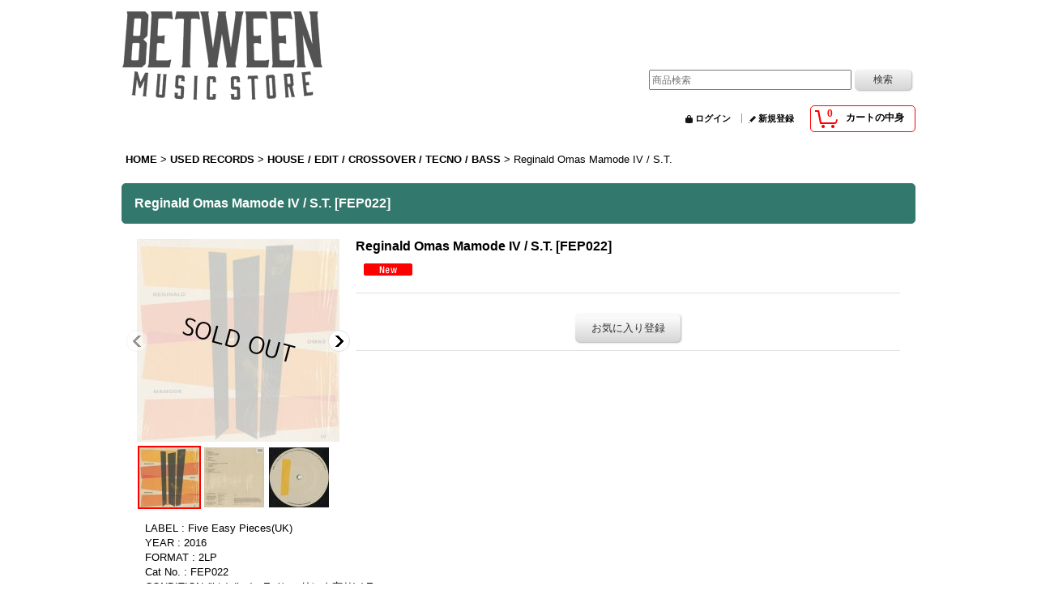

--- FILE ---
content_type: text/html; charset=UTF-8
request_url: https://www.betweenmusicstore.jp/product/2271
body_size: 9005
content:
<!DOCTYPE html><html lang="ja">
<head prefix="og: http://ogp.me/ns# fb: http://ogp.me/ns/fb# product: http://ogp.me/ns/product#">
    <meta charset="utf-8" />
    <title>Reginald Omas Mamode IV / S.T. (2LP) | Five Easy Pieces |</title>
    <meta name="keywords" content="Reginald Omas Mamode,Reginald Omas Mamode IV,Bruk Out,LP,レコード" />
    <meta name="description" content="ニューリリース / 中古レコードを中心にCD、TAPE、ウェア等、当店でセレクトした音楽に関連する商品を取り扱っているオンラインショップ、BETWEEN MUSIC STOREの通販サイト。
HIP HOP、HOUSE、SOUL、FUNK、JAZZ、DISCO、REGGAE等、ダンスミュージックからそのルーツミュージックまで幅広く取り扱っています。レコード、CDに関しては基本的にほぼ全商品試聴可能。" />
    <meta property="og:url" content="https://www.betweenmusicstore.jp/product/2271" />
    <meta property="og:site_name" content="BETWEEN MUSIC STORE" />
    <meta property="og:title" content="Reginald Omas Mamode IV / S.T." />
    <meta property="og:description" content="LABEL : Five Easy Pieces(UK)YEAR : 2016FORMAT : 2LPCat No. : FEP022CONDITION (jkt / disc) : Ex(シュリンク…" />
    <meta property="og:type" content="product" />
    <meta property="og:image" content="https://www.betweenmusicstore.jp/data/betweenmusic/product/20220112_e69e33.jpg" />
    <meta property="product:product_link" content="https://www.betweenmusicstore.jp/product/2271" />
    <meta name="twitter:card" content="summary_large_image">
    <meta name="thumbnail" content="https://www.betweenmusicstore.jp/data/betweenmusic/product/20220112_e69e33.jpg" />
    <link rel="alternate" type="application/rss+xml" title="RSS" href="https://www.betweenmusicstore.jp/rss/rss.php" />
    <link rel="alternate" media="only screen and (max-width: 640px)" href="https://www.betweenmusicstore.jp/phone/product/2271" />
    <link rel="canonical" href="https://www.betweenmusicstore.jp/product/2271" />
    <link href="/res/layout001/style/public/font-awesome-4.7.0/css/font-awesome.min.css" rel="stylesheet" />
    <link href="https://www.betweenmusicstore.jp/res/layout001/style/common.css?1698389121" rel="stylesheet" type="text/css" media="all" />
    <link href="https://www.betweenmusicstore.jp/res/layout004/style/template.css?1811011534" rel="stylesheet" type="text/css" media="all" />
    <link href="https://www.betweenmusicstore.jp/res/layout001/style/jquery.fancybox.css" rel="stylesheet" type="text/css" media="all" />
    <link href="https://www.betweenmusicstore.jp/data/betweenmusic/pc/2017042623351825c4b3.css?1497327550" rel="stylesheet" type="text/css" media="all" />
    <script src="https://www.betweenmusicstore.jp/res/layout004/js/public/jquery.js?v=420213"></script>
    <script src="https://www.betweenmusicstore.jp/res/layout004/js/underscore.js?v=3"></script>
    <script src="https://www.betweenmusicstore.jp/res/layout004/js/flipsnap.min.js"></script>
    <script src="https://www.betweenmusicstore.jp/res/layout004/js/pack/ocnk-min.js?1625028332"></script>
    <script src="https://www.betweenmusicstore.jp/res/layout004/js/pack/ranking-tab-min.js?1625028310"></script>
<meta name="google-site-verification" content="96VW1E2X7DfvQ8HXNuNR3E8Q_DAvRX9rokkr4vg9SIY" />
</head>

<body class="detail_page_body category3_detail_page_body category13_detail_page_body detail_group10 detail_group8 detail_group3 detail_group6 detail_new" id="detail_page_2271">
<div id="container" class="jpn_version visitor">
<div id="inner_container"> 

    <header role="banner">
        <div id="header_container">
            <div id="header">

                <div id="inner_header">

                    <div id="header_top" class="fix_center clearfix">
                        <div id="copy">

                        </div>
                    </div>

                    <div id="header_middle" class="fix_center clearfix">
                        <div id="shoptext">
<a href="https://www.betweenmusicstore.jp/"><img src="https://betweenmusic.ocnk.net/data/betweenmusic/image/bms_logo_top.png" alt="BETWEEN MUSIC STORE ロゴ画像" width="250" height="124"></a>
                        </div>
                        <div id="search" itemscope="itemscope" itemtype="http://schema.org/WebSite">
                            <meta itemprop="url" content="https://www.betweenmusicstore.jp" />
                            <form class="search_form" method="get" action="https://www.betweenmusicstore.jp/product-list" role="search" itemprop="potentialAction" itemscope="itemscope" itemtype="http://schema.org/SearchAction">
                                <meta itemprop="target" content="https://www.betweenmusicstore.jp/product-list/?keyword={keyword}" />
                                <input type="search" class="largesize searchform" name="keyword" value="" placeholder="商品検索" itemprop="query-input" />
                                <span class="global_btn"><input type="submit" class="searchinput btn_size_small btn_color_common" name="Submit" value="検索" /></span>
                            </form>
                        </div>
                    </div>

                    <div id="header_bottom" class="fix_center clearfix">
                        <div id="carttop">
                            <div class="shopping_cart_button has_cart_popup" data-empty-text="">
                                <div class="cartbtn">
                                    <a href="https://www.betweenmusicstore.jp/cart">
                                        <span class="cartquantity">0</span>
                                        <span class="cartbtn_text">カートの中身</span>
                                    </a>
                                </div>
                            </div>
                        </div>

                        <div class="signin guestmember">
                            <div class="signin_box">
                                <ul>
                                    <li class="signin_top">
                                        <a href="https://www.betweenmusicstore.jp/member-login" class="secure_link">ログイン</a>
                                    </li>
                                    <li class="register_top">
                                        <a href="https://www.betweenmusicstore.jp/register" class="secure_link">新規登録</a>
                                    </li>
                                </ul>
                            </div>
                        </div>
                    </div>

                </div>

                <nav role="navigation">
                </nav>

            </div>        </div>
    </header>

    <div id="contents">
        <div id="inner_contents" class="fix_center clearfix">

<div id="pan">
    <ol class="breadcrumb_list" itemscope itemtype="https://schema.org/BreadcrumbList">
        <li class="breadcrumb_nav pannavi1" itemprop="itemListElement" itemscope itemtype="https://schema.org/ListItem">
            <a href="https://www.betweenmusicstore.jp/" itemprop="item">
                <span class="breadcrumb_text" itemprop="name">HOME</span>
            </a>
            <meta itemprop="position" content="1">
        </li>
        <li class="breadcrumb_nav pannavi2" itemprop="itemListElement" itemscope itemtype="https://schema.org/ListItem">
            <span class="gt">&gt;</span>
            <a href="https://www.betweenmusicstore.jp/product-list/3" itemprop="item" class="item_list_link">
                <span class="breadcrumb_text" itemprop="name">USED RECORDS</span>
            </a>
            <meta itemprop="position" content="2">
        </li>
        <li class="breadcrumb_nav pannavi3" itemprop="itemListElement" itemscope itemtype="https://schema.org/ListItem">
            <span class="gt">&gt;</span>
            <a href="https://www.betweenmusicstore.jp/product-list/13" itemprop="item" class="item_list_link">
                <span class="breadcrumb_text" itemprop="name">HOUSE / EDIT / CROSSOVER / TECNO / BASS</span>
            </a>
            <meta itemprop="position" content="3">
        </li>
        <li class="breadcrumb_nav" itemprop="itemListElement" itemscope itemtype="https://schema.org/ListItem">
            <span class="gt">&gt;</span>
                <span class="thispage" itemprop="name">Reginald Omas Mamode IV / S.T.</span>
            <meta itemprop="position" content="4">
        </li>
    </ol>
</div>



            <div id="maincol1" role="main">
                <div id="main_container">
                    <article>
                        <div class="page_box itemdetail">


                            <div class="page_title">
                                <h1 class="detail_page_title">
                                    <span class="goods_name">Reginald Omas Mamode IV / S.T.</span>
                                    <span class="model_number_info model_number" id="h_m_number"><span class="bracket">[</span><span class="model_number_value">FEP022</span><span class="bracket">]</span></span>
                                </h1>
                            </div>

                            <div class="page_contents detail_contents">
                                <div class="inner_page_contents">



<div class="layout250 clearfix">

    <div class="main_photo_slide standard_slide">
        <div class="swipe_list" data-autoplay="off" data-cols="1" data-start="1" data-adjustment="min" data-current="current" data-padding="0" data-duration="350" data-pointer=".thumbnail li" data-event="mouseover" data-fade-in-fade-out="off" data-async="on">
            <div class="detail_item_photo use_thumbnail_pointer">
                <div class="list_item_table col1">
                    <ul class="list_item_row">
                        <li class="list_item_cell">
                            <div class="global_photo">
                                <a href="https://www.betweenmusicstore.jp/data/betweenmusic/product/20220112_e69e33.jpg" class="item_image_box main_img_href" data-iteration="1" data-fancybox-group="main_img_group">
                                    <img src="https://www.betweenmusicstore.jp/data/betweenmusic/_/70726f647563742f32303232303131325f6536396533332e6a70670032353000534f4c44204f555400660023666666666666.jpg"  data-x2="https://www.betweenmusicstore.jp/data/betweenmusic/_/70726f647563742f32303232303131325f6536396533332e6a70670033353000534f4c44204f555400740023666666666666.jpg" width="250" height="250" id="main_img_1" alt="画像1: Reginald Omas Mamode IV / S.T." data-id=22321 />
                                </a>
                            </div>
                        </li>
                        <li class="list_item_cell">
                            <div class="global_photo">
                                <a href="https://www.betweenmusicstore.jp/data/betweenmusic/product/20220112_054fd6.jpg" class="item_image_box main_img_href" data-iteration="2" data-fancybox-group="main_img_group">
                                    <img src="https://www.betweenmusicstore.jp/data/betweenmusic/_/70726f647563742f32303232303131325f3035346664362e6a70670032353000534f4c44204f555400660023666666666666.jpg"  data-x2="https://www.betweenmusicstore.jp/data/betweenmusic/_/70726f647563742f32303232303131325f3035346664362e6a70670034303000534f4c44204f555400740023666666666666.jpg" width="250" height="250" id="main_img_2" alt="画像2: Reginald Omas Mamode IV / S.T." data-id=22322 />
                                </a>
                            </div>
                        </li>
                        <li class="list_item_cell">
                            <div class="global_photo">
                                <a href="https://www.betweenmusicstore.jp/data/betweenmusic/product/20220112_88c9a4.jpg" class="item_image_box main_img_href" data-iteration="3" data-fancybox-group="main_img_group">
                                    <img src="https://www.betweenmusicstore.jp/data/betweenmusic/_/70726f647563742f32303232303131325f3838633961342e6a70670032353000534f4c44204f555400660023666666666666.jpg"  data-x2="https://www.betweenmusicstore.jp/data/betweenmusic/_/70726f647563742f32303232303131325f3838633961342e6a70670033353000534f4c44204f555400740023666666666666.jpg" width="250" height="250" id="main_img_3" alt="画像3: Reginald Omas Mamode IV / S.T." data-id=22323 />
                                </a>
                            </div>
                        </li>
                    </ul>
                </div>
                <div class="detail_top_pointer">
                    <div class="pointer_box">
                        <span class="pointer_prev"></span>
                        <span class="pointer_next"></span>
                    </div>
                </div>
            </div>
            <div class="th80 thumbnail clearfix">
                <div class="thumbnail_list">
                    <ul>
                        <li class="thumbnail_listbox current leftpos" id="listbox_22321">
                            <a href="https://www.betweenmusicstore.jp/data/betweenmusic/product/20220112_e69e33.jpg" class="thumbnail_image_link" id="main_group_1" data-fancybox-group="main_group">
                                <span class="thumbnail_image_box">
                                    <img src="https://www.betweenmusicstore.jp/data/betweenmusic/_/70726f647563742f32303232303131325f6536396533332e6a70670037340000660023666666666666.jpg" data-x2="https://www.betweenmusicstore.jp/data/betweenmusic/_/70726f647563742f32303232303131325f6536396533332e6a7067003134380000740023666666666666.jpg" alt="画像1: Reginald Omas Mamode IV / S.T. (1)" id="thumbnail_22321" class="thumbnail_btn" width="74" height="74" data-retention="1" />
                                </span>
                            </a>
                        </li>
                        <li class="thumbnail_listbox" id="listbox_22322">
                            <a href="https://www.betweenmusicstore.jp/data/betweenmusic/product/20220112_054fd6.jpg" class="thumbnail_image_link" id="main_group_2" data-fancybox-group="main_group">
                                <span class="thumbnail_image_box">
                                    <img src="https://www.betweenmusicstore.jp/data/betweenmusic/_/70726f647563742f32303232303131325f3035346664362e6a70670037340000660023666666666666.jpg" data-x2="https://www.betweenmusicstore.jp/data/betweenmusic/_/70726f647563742f32303232303131325f3035346664362e6a7067003134380000740023666666666666.jpg" alt="画像2: Reginald Omas Mamode IV / S.T. (2)" id="thumbnail_22322" class="thumbnail_btn" width="74" height="74" data-retention="1" />
                                </span>
                            </a>
                        </li>
                        <li class="thumbnail_listbox" id="listbox_22323">
                            <a href="https://www.betweenmusicstore.jp/data/betweenmusic/product/20220112_88c9a4.jpg" class="thumbnail_image_link" id="main_group_3" data-fancybox-group="main_group">
                                <span class="thumbnail_image_box">
                                    <img src="https://www.betweenmusicstore.jp/data/betweenmusic/_/70726f647563742f32303232303131325f3838633961342e6a70670037340000660023666666666666.jpg" data-x2="https://www.betweenmusicstore.jp/data/betweenmusic/_/70726f647563742f32303232303131325f3838633961342e6a7067003134380000740023666666666666.jpg" alt="画像3: Reginald Omas Mamode IV / S.T. (3)" id="thumbnail_22323" class="thumbnail_btn" width="74" height="74" data-retention="1" />
                                </span>
                            </a>
                        </li>
                    </ul>
                </div>
            </div>

<script>
jQuery('.thumbnail').adjustPhoto({imageWrapSelector: '.thumbnail_image_box', useResizeEvent: true});
</script>

        </div>
    </div>


<script>
(function ($) {

    var $mainImgElem = $('.main_img_href');
    var mainImages = [
        {href: 'https://www.betweenmusicstore.jp/data/betweenmusic/product/20220112_e69e33.jpg', title: ''},
        {href: 'https://www.betweenmusicstore.jp/data/betweenmusic/product/20220112_054fd6.jpg', title: ''},
        {href: 'https://www.betweenmusicstore.jp/data/betweenmusic/product/20220112_88c9a4.jpg', title: ''}];
    var $mainGroupElem = $('a[data-fancybox-group="main_group"]');
    var mainThumbnailAction = 'mouseover';
    if (globalObj.touchDevice || mainThumbnailAction === 'click') {
        $mainImgElem.click(function (e) {
            var options;
            var iteration = parseInt($(e.currentTarget).data('iteration'), 10) || '1';
            var index= 0;
            if (iteration) {
                index = iteration -1;
            }
            options = $.extend({}, globalObj.modalOptions, {index: index});
            e.preventDefault();
            $.fancybox.open(mainImages, options);
        });
        $mainGroupElem.click(function (e) {
            e.preventDefault();
        });
    } else {
        $mainGroupElem.fancybox(globalObj.modalOptions);
        $mainImgElem.on('click', function (e) {
            var iteration = $(e.currentTarget).data('iteration');
            $('#main_group_' + iteration).click();
            return false;
        });
    }
})(jQuery);
</script>


    <div class="detail_item_data" id="option">
        <div id="product_form_area">
            <div class="item_name first_product_part">
                <span class="goods_name">Reginald Omas Mamode IV / S.T.</span>
                <span class="model_number_info model_number" id="m_number"><span class="bracket">[</span><span class="model_number_value">FEP022</span><span class="bracket">]</span></span>

            </div>

            <div class="common_icon">
                <img src="https://www.betweenmusicstore.jp/res/layout004/img/icon_new.gif" data-x2="https://www.betweenmusicstore.jp/res/layout004/img/icon_new_x2.gif" width="60" height="15" class="icon_new" alt="" />
            </div>

            <div class="detail_section price">


            </div>


            <form name="productadd" action="https://www.betweenmusicstore.jp/product/2271" id="productadd" method="post" class="product_form edit_form" novalidate="novalidate">
                <div class="detail_section add_cart has_favorite_btn clearfix">
                    <span class="global_btn favorite_btn">
                        <a href="javascript:void(0);" data-id="2271" class="favoriteinput btn_size_large btn_color_common">
                            お気に入り登録
                        </a>
                    </span>
                </div>
            </form>


        </div>
    </div>

</div>

<div class="layoutnfloat">
        <div class="item_desc">
            <div class="item_desc_text">
LABEL : Five Easy Pieces(UK)<br />
YEAR : 2016<br />
FORMAT : 2LP<br />
Cat No. : FEP022<br />
CONDITION (jkt / disc) : Ex(シュリンク有り) / Ex-<br />
<br />
Tenderlonious主宰のレーベル22aクルーの一員でもあるサウスロンドンの新鋭プロデューサー、Reginald Omas Mamode IVが2016年にリリースしたアルバム。<br />
Tenderloniousや、Al Dobson Jr.、そして兄弟でもあるMo KoloursやJeen Bassa等、周辺の豪華なアーティストが参加した1枚で、<br />
パーカッシブなディスコ・ブギー・トラック『Bruk Out』、中毒性のあるロウファイなビートをループさせたネオ・ソウル『Talk To Me』、<br />
そしてアルバムの最後となる渋いジャズ・ファンク『We Got To Make It Happen』等、<br />
2000年代LAビート・シーンの流れも感じるヒップホップ、ハウス、ディスコ、ジャズ、ソウル等をクロスオーバーさせたニュージャズ〜ネオソウルなトラックを収録。<br />
<br />
-TRACK LIST-※試聴はsampleリンクから<br />
A1	Bruk Out&nbsp;&nbsp;&nbsp;<a href="http://bms.girly.jp/betweenmusicstore/bms_wp/sample/FEP022A1.mp3" target="_blank"><font color="red">sample</font></a><br />
A2	Talk To Me&nbsp;&nbsp;&nbsp;<a href="http://bms.girly.jp/betweenmusicstore/bms_wp/sample/FEP022A2.mp3" target="_blank"><font color="red">sample</font></a><br />
A3	Drums Of The Positive<br />
A4	If You Want To Know<br />
B1	Interlude<br />
B2	Hush<br />
B3	Bump It Up<br />
B4	Round N Round<br />
C1	Omas Sextet (Time, Rhythm And Change)<br />
C2	Simmer Down Now<br />
C3	The Value<br />
C4	Interlude<br />
D1	From The Soul<br />
D2	The Message<br />
D3	Trust Me<br />
D4	We Got To Make It Happen&nbsp;&nbsp;&nbsp;<a href="http://bms.girly.jp/betweenmusicstore/bms_wp/sample/FEP022D4.mp3" target="_blank"><font color="red">sample</font></a>
            </div>
        </div>

</div>




<div class="layoutnfloat layout600">
    <div class="detail_item_data" id="b_option">
        <div id="b_product_form_area" class="item_form_bottom">
            <div class="item_name first_product_part">
                <span class="goods_name">Reginald Omas Mamode IV / S.T.</span>
                <span class="model_number_info model_number" id="b_m_number"><span class="bracket">[</span><span class="model_number_value">FEP022</span><span class="bracket">]</span></span>

            </div>

            <div class="common_icon">
                <img src="https://www.betweenmusicstore.jp/res/layout004/img/icon_new.gif" data-x2="https://www.betweenmusicstore.jp/res/layout004/img/icon_new_x2.gif" width="60" height="15" class="icon_new" alt="" />
            </div>

            <div class="detail_section price">


            </div>


            <form name="productadd" action="https://www.betweenmusicstore.jp/product/2271" id="b_productadd" method="post" class="product_form edit_form" novalidate="novalidate">
                <div class="detail_section add_cart has_favorite_btn formbottom clearfix">
                    <span class="global_btn favorite_btn">
                        <a href="javascript:void(0);" data-id="2271" class="favoriteinput btn_size_large btn_color_common">
                            お気に入り登録
                        </a>
                    </span>
                </div>
            </form>


        </div>
    </div>
</div>

                                    </div>
                                </div>







                        </div>

                    </article>
                </div>
            </div>



        </div>
    </div>

    <div id="wide_contents">
        <div class="main_wide_box fix_center">
                <div class="ajax_item" data-mode="recently" data-area="wide" data-subject="最近チェックしたアイテム" data-img="120" data-cols="7" data-slide="on" data-autoplay="of" data-duration="350" data-interval="5000" data-reset="on" data-name="on" data-abbr="off"  data-position="on" data-cnt="30" data-reset-text="リセット" data-zero-text="0件"></div>
        </div>
    </div>

</div>

<footer>
<div id="pagetop">
    <div id="inner_pagetop" class="fix_center"><a href="#container" class="to_pagetop">ページトップへ</a></div>
</div>

<div id="footer">

    <div id="globalnavi_footer">
        <div class="fix_center column_layout column4 clearfix">
            <div class="footer_navi_box footer_navi_box_left">
                <ul class="footer_navi_left">
                    <li class="footer_navi f_home">
                        <div class="footer_navi_row">
                            <a href="https://www.betweenmusicstore.jp/" class="footer_navi_link">HOME</a>
                        </div>
                    </li>
                </ul>
            </div>
            <div class="footer_navi_box">
                <ul class="footer_navi_center">
                    <li class="footer_navi f_help">
                        <div class="footer_navi_row">
                            <a href="https://www.betweenmusicstore.jp/help" class="footer_navi_link">HOW TO ORDER</a>
                        </div>
                    </li>
                </ul>
            </div>
            <div class="footer_navi_box">
                <ul class="footer_navi_center">
                    <li class="footer_navi f_legal">
                        <div class="footer_navi_row">
                            <a href="https://www.betweenmusicstore.jp/info" class="footer_navi_link">特定商取引法表示</a>
                        </div>
                    </li>
                </ul>
            </div>
            <div class="footer_navi_box footer_navi_box_right">
                <ul class="footer_navi_right">
                    <li class="footer_navi f_inquiry">
                        <div class="footer_navi_row">
                            <a href="https://www.betweenmusicstore.jp/contact" class="footer_navi_link secure_link">CONTACT</a>
                        </div>
                    </li>
                </ul>
            </div>
        </div>
    </div>

    <div class="fix_center" id="inner_footer">
        <div id="phonesite" class="phonesite">
            <span class="phone_site_link" data-always="off">スマートフォンサイト</span>
        </div>
        <div id="copyright" role="contentinfo">
© 2017 BETWEEN MUSIC STORE
        </div>
    </div>

</div>
</footer>

</div>

<script>
var xmlUrl = "https://www.betweenmusicstore.jp" + "/xml.php";
var xmlSecureUrl = "https://www.betweenmusicstore.jp" + "/xml.php";
var OK_icon_src = 'https://www.betweenmusicstore.jp/res/layout004/img/all/icon_ok' + (1 < globalObj.pixelRatio ? '_x2' : '') + '.png';
var NG_icon_src = 'https://www.betweenmusicstore.jp/res/layout004/img/all/icon_caution' + (1 < globalObj.pixelRatio ? '_x2' : '') + '.png';
var CURPLACE = 'product';
var MSG_INPUT = '入力してください。';
var MSG_SELECT = '選択してください。';
var MSG_NUMERIC1 = '半角数字で正しく入力してください。';
var MSG_MAX_LENGTH = '%s文字以内で入力してください。';
var MSG_ADDRESS = {
    'japan1': '(市区町村郡)', 'japan2': '(町名・番地)', 'japan3': '(マンション・ビル名・部屋番号)',
    'oversea1': '(Street address)', 'oversea2': '(Apt./Bldg. No.)', 'oversea3': '(City, State/Province)'
};
var phoneUrl = 'https://www.betweenmusicstore.jp/phone/product/2271';
var browserType = null;
globalObj.language = 'Japanese';
globalObj.closeIcon = globalObj.closeIcon ? globalObj.closeIcon : 'https://www.betweenmusicstore.jp/res/layout004/img/dropdown_close.png';
globalObj.noImageLabel = '写真が見つかりません';
globalObj.closeLabel = '閉じる';
globalObj.home = 'https://www.betweenmusicstore.jp';
globalObj.b = 'https://www.betweenmusicstore.jp';
globalObj.productListCondition = {};
globalObj.subCategorySelectDefaultLabel = '全商品';
globalObj.productCategoryNames = {"2":{"id":"2","name":"NEW RECORDS","photo":null,"photo_url":null,"photo_width":60,"photo_height":60,"display_photo_in_header_nav":"t","display_photo_in_side_nav":"t","display_photo_in_product_list":"t","order":0,"sub":{"8":{"id":"8","name":"HIP HOP \/ R\u0026B","photo":null,"photo_url":null,"photo_width":60,"photo_height":60,"display_photo_in_header_nav":"t","display_photo_in_side_nav":"t","display_photo_in_product_list":"t","order":0},"9":{"id":"9","name":"HOUSE \/ TECHNO \/ EDIT \/ DANCE \/ CROSSOVER","photo":null,"photo_url":null,"photo_width":60,"photo_height":60,"display_photo_in_header_nav":"t","display_photo_in_side_nav":"t","display_photo_in_product_list":"t","order":1},"10":{"id":"10","name":"SOUL \/ DISCO \/ FUNK \/ JAZZ","photo":null,"photo_url":null,"photo_width":60,"photo_height":60,"display_photo_in_header_nav":"t","display_photo_in_side_nav":"t","display_photo_in_product_list":"t","order":2},"11":{"id":"11","name":"WORLD \/ OTHER","photo":null,"photo_url":null,"photo_width":60,"photo_height":60,"display_photo_in_header_nav":"t","display_photo_in_side_nav":"t","display_photo_in_product_list":"t","order":3}}},"3":{"id":"3","name":"USED RECORDS","photo":null,"photo_url":null,"photo_width":60,"photo_height":60,"display_photo_in_header_nav":"t","display_photo_in_side_nav":"t","display_photo_in_product_list":"t","order":1,"sub":{"12":{"id":"12","name":"HIP HOP \/ R\u0026B","photo":null,"photo_url":null,"photo_width":60,"photo_height":60,"display_photo_in_header_nav":"t","display_photo_in_side_nav":"t","display_photo_in_product_list":"t","order":0},"13":{"id":"13","name":"HOUSE \/ EDIT \/ CROSSOVER \/ TECNO \/ BASS","photo":null,"photo_url":null,"photo_width":60,"photo_height":60,"display_photo_in_header_nav":"t","display_photo_in_side_nav":"t","display_photo_in_product_list":"t","order":1},"14":{"id":"14","name":"SOUL \/FUNK \/ DISCO","photo":null,"photo_url":null,"photo_width":60,"photo_height":60,"display_photo_in_header_nav":"t","display_photo_in_side_nav":"t","display_photo_in_product_list":"t","order":2},"15":{"id":"15","name":"JAZZ \/ FUSION","photo":null,"photo_url":null,"photo_width":60,"photo_height":60,"display_photo_in_header_nav":"t","display_photo_in_side_nav":"t","display_photo_in_product_list":"t","order":3},"16":{"id":"16","name":"WORLD","photo":null,"photo_url":null,"photo_width":60,"photo_height":60,"display_photo_in_header_nav":"t","display_photo_in_side_nav":"t","display_photo_in_product_list":"t","order":4},"27":{"id":"27","name":"ROCK \/ OTHER","photo":null,"photo_url":null,"photo_width":60,"photo_height":60,"display_photo_in_header_nav":"t","display_photo_in_side_nav":"t","display_photo_in_product_list":"t","order":5}}},"4":{"id":"4","name":"NEW \/ USED CD","photo":null,"photo_url":null,"photo_width":60,"photo_height":60,"display_photo_in_header_nav":"t","display_photo_in_side_nav":"t","display_photo_in_product_list":"t","order":2,"sub":{"25":{"id":"25","name":"MIX CD","photo":null,"photo_url":null,"photo_width":60,"photo_height":60,"display_photo_in_header_nav":"t","display_photo_in_side_nav":"t","display_photo_in_product_list":"t","order":0},"17":{"id":"17","name":"HIP HOP \/ R\u0026B","photo":null,"photo_url":null,"photo_width":60,"photo_height":60,"display_photo_in_header_nav":"t","display_photo_in_side_nav":"t","display_photo_in_product_list":"t","order":1},"18":{"id":"18","name":"HOUSE \/ DANCE \/ CROSSOVER","photo":null,"photo_url":null,"photo_width":60,"photo_height":60,"display_photo_in_header_nav":"t","display_photo_in_side_nav":"t","display_photo_in_product_list":"t","order":2},"19":{"id":"19","name":"SOUL \/ FUNK \/ JAZZ","photo":null,"photo_url":null,"photo_width":60,"photo_height":60,"display_photo_in_header_nav":"t","display_photo_in_side_nav":"t","display_photo_in_product_list":"t","order":3},"20":{"id":"20","name":"WORLD \/ OTHER","photo":null,"photo_url":null,"photo_width":60,"photo_height":60,"display_photo_in_header_nav":"t","display_photo_in_side_nav":"t","display_photo_in_product_list":"t","order":4}}},"5":{"id":"5","name":"CLOTH","photo":null,"photo_url":null,"photo_width":60,"photo_height":60,"display_photo_in_header_nav":"t","display_photo_in_side_nav":"t","display_photo_in_product_list":"t","order":3,"sub":{"36":{"id":"36","name":"L\/S T-SHIRTS","photo":null,"photo_url":null,"photo_width":60,"photo_height":60,"display_photo_in_header_nav":"t","display_photo_in_side_nav":"t","display_photo_in_product_list":"t","order":0},"21":{"id":"21","name":"T-SHIRTS","photo":null,"photo_url":null,"photo_width":60,"photo_height":60,"display_photo_in_header_nav":"t","display_photo_in_side_nav":"t","display_photo_in_product_list":"t","order":1},"22":{"id":"22","name":"HOOD PARKA","photo":null,"photo_url":null,"photo_width":60,"photo_height":60,"display_photo_in_header_nav":"t","display_photo_in_side_nav":"t","display_photo_in_product_list":"t","order":2},"33":{"id":"33","name":"CREW NECK","photo":null,"photo_url":null,"photo_width":60,"photo_height":60,"display_photo_in_header_nav":"t","display_photo_in_side_nav":"t","display_photo_in_product_list":"t","order":3},"35":{"id":"35","name":"ITEM","photo":null,"photo_url":null,"photo_width":60,"photo_height":60,"display_photo_in_header_nav":"t","display_photo_in_side_nav":"t","display_photo_in_product_list":"t","order":4},"30":{"id":"30","name":"OUTER","photo":null,"photo_url":null,"photo_width":60,"photo_height":60,"display_photo_in_header_nav":"t","display_photo_in_side_nav":"t","display_photo_in_product_list":"t","order":5}}},"6":{"id":"6","name":"GOODS","photo":null,"photo_url":null,"photo_width":60,"photo_height":60,"display_photo_in_header_nav":"t","display_photo_in_side_nav":"t","display_photo_in_product_list":"t","order":4},"7":{"id":"7","name":"OTHERS","photo":null,"photo_url":null,"photo_width":60,"photo_height":60,"display_photo_in_header_nav":"t","display_photo_in_side_nav":"t","display_photo_in_product_list":"t","order":5,"sub":{"31":{"id":"31","name":"DVD","photo":null,"photo_url":null,"photo_width":60,"photo_height":60,"display_photo_in_header_nav":"t","display_photo_in_side_nav":"t","display_photo_in_product_list":"t","order":0},"23":{"id":"23","name":"TAPE","photo":null,"photo_url":null,"photo_width":60,"photo_height":60,"display_photo_in_header_nav":"t","display_photo_in_side_nav":"t","display_photo_in_product_list":"t","order":1},"24":{"id":"24","name":"VHS","photo":null,"photo_url":null,"photo_width":60,"photo_height":60,"display_photo_in_header_nav":"t","display_photo_in_side_nav":"t","display_photo_in_product_list":"t","order":2}}},"28":{"id":"28","name":"USED RECORDS UNDER \u00a5500","photo":null,"photo_url":null,"photo_width":60,"photo_height":60,"display_photo_in_header_nav":"t","display_photo_in_side_nav":"t","display_photo_in_product_list":"t","order":6,"sub":{"29":{"id":"29","name":"HIP HOP \/ R\u0026B","photo":null,"photo_url":null,"photo_width":60,"photo_height":60,"display_photo_in_header_nav":"t","display_photo_in_side_nav":"t","display_photo_in_product_list":"t","order":0}}}};
globalObj.productGroupNameList = {};
globalObj.closeInnerIcon = '<img src="https://www.betweenmusicstore.jp/res/layout004/img/all/inner_close.png" width="20" height="20" alt="画面を閉じる" />';
globalObj.calendarLastUpdate = '0';
globalObj.productLastUpdate = '1768832208';
globalObj.favoriteLastUpdate = '0';
globalObj.allPageSecure = true;
</script>
<script type="text/template" id="ajax_item_wrap_template">
<section>
    <div class="item_box ajax_item_box">
        <div class="section_title">
            <h2><%= title %></h2>
        </div>
        <div class="ajax_comment"></div>
        <div class="ajax_contents">
            <div class="item_list layout_photo">
                <div class="ajax_list_box" data-position="<%- position %>" data-pointer="<%- pointer %>" data-duration="<%- duration %>" data-interval="<%- interval %>" data-adjustment="<%- adjustment %>" data-autoplay="<%- autoplay %>" data-cols="<%- cols %>" data-async="<%- asyncImage %>">
                    <div class="ajax_itemlist_box list_item_table loading"></div>
                </div>
            </div>
        </div>
    </div>
</section>
</script>
<script type="text/template" id="cart_popup_template" data-count="0">
<div class="cartcontents">
    <ul>
        <li class="cart_empty">
            <div class="text_data"><a href="https://www.betweenmusicstore.jp/cart">カート</a>は空です。</div>
        </li>
    </ul>
</div>
</script>
<script type="text/template" id="overlay_template">
<div class="overlay_area">
    <div class="overlay_front">
        <div class="inner_overlay_front">
            <div class="modal_skin clearfix">
<%= inner_skin %>
            </div>
<%= close_btn %>
        </div>
    </div>
</div>
</script>
<script type="text/template" id="product_form_template" data-wrap-class="overlay_product">
<div class="detail_page_body">
    <div class="page_box">
        <div class="detail_item_data clearfix">
<%= product_form %>
        </div>
    </div>
</div>
</script>
<script type="text/template" id="alert_template">
<div class="alert_form">
    <div class="alert_message">
        <%= message %>
    </div>
    <div class="overlay_alert_close">
        <div class="btn_box">
            <div class="form_btn">
                <span class="global_btn">
                    <input type="button" class="yesinput btn_size_large btn_color_emphasis close_link" value="はい" />
                </span>
            </div>
        </div>
    </div>
</div>
<div class="alert_close overlay_close">
    <a href="javascript:void(0);" class="close_link global_link">閉じる</a>
</div>
</script>
<script>
var LOAD_icon_src = 'https://www.betweenmusicstore.jp/res/layout004/img/load_icon' + (1 < globalObj.pixelRatio ? '_x2' : '') + '.gif';
var SEARCH_icon_src = 'https://www.betweenmusicstore.jp/res/layout004/img/all/indicator_line.gif';
var LBL_REQUIRED = '<abbr class="require" title="必須入力項目">*</abbr>';
var MSG_INPUT2 = '正しく入力してください。';
var MSG_CARD_SYSERROR = 'ただいまクレジット決済をご利用いただけません。お手数ですがショップへお問い合わせください。';
var MSG_NOPOST = '該当の郵便番号は見つかりませんでした。';
var MSG_BANCHI = '番地を入力してください。';
var MSG_NUMERIC2 = '8～20文字の半角英数字記号 !#$%&()*+,-./:;<=>?@[]^_`{|}~ で入力してください。';
var MSG_NUMERIC5 = '半角数字、記号（「.」「+」「-」「(」「)」）とスペースで正しく入力してください。';
var MSG_NUMERIC6 = '半角数字で正しく入力してください。(ハイフン可)';
var MSG_NOMATCH = '一致しません。';
var MSG_CONFIRM = 'ご確認の上、チェックを入れてください。';
var MSG_OVERLAP = '既にこのメールアドレスでは登録されています。';
var MSG_PREF = '国と都道府県の組み合わせが正しくありません。';
var MSG_KATAKANA = '全角カタカナで入力してください。';
var MSG_UNLOAD = '入力したデータは保存されていません。';
var MSG_BIRTHDAY = '日付を正しく選択してください。';
var ERROR_CLASS = 'form_error';
var ERROR_COMMON = 'ご入力内容に不備がございます。下記項目をご確認ください。';
var errorMsg = '';
var OK_icon = '<img class="vami" width="16" height="16" src="' + OK_icon_src + '" alt="" />';
var NG_icon = '<img class="vami" width="16" height="16" src="' + NG_icon_src + '" alt="" />';
var loadingDisplay = '<img src="' + SEARCH_icon_src + '" width="13" height="13" class="icon_loading" />';
var errorStatusPrefix = '<span class="error_status">';
var errorStatusSuffix = '</span>';
var messageBr = '';
globalObj.closeBtnHtml = '<a class="close_btn_box" href="javascript:void(0);"><span class="close_btn"><img width="20" height="20" alt="閉じる" title="閉じる" src="https://www.betweenmusicstore.jp/res/layout004/img/all/inner_close.png" /></span></a>';

jQuery(function() {
    jQuery('.searchform').attr({autosave: 'https://www.betweenmusicstore.jp', results: 10});
    globalObj.preloadImage([
        OK_icon_src,
        NG_icon_src,
        LOAD_icon_src,
        'https://www.betweenmusicstore.jp/res/layout004/img/btn_winclose_o.png',
        'https://www.betweenmusicstore.jp/res/layout004/img/btn_winclose_x2.png'
    ]);
});

</script>
<script src="https://www.betweenmusicstore.jp/res/layout004/js/form-check.js?1407393716"></script>
<script src="https://www.betweenmusicstore.jp/res/layout004/js/public/form-check-common.js?1692671229"></script>
<script type="text/javascript">

globalObj.setModalWindowProductForm = function (wrapSelector) {
    var closeBtnHtml = '<a class="close_btn_box" href="javascript:void(0);"><span class="close_btn"><img width="20" height="20" alt="キャンセル" title="キャンセル" src="https://www.betweenmusicstore.jp/res/layout004/img/all/inner_close.png" /></span></a>';
    var areaWrapSelector = wrapSelector ? wrapSelector : '.itemlist_box, .history_data, .itemreview';
    new sharedTool.Overlay({
        mode: 'cart_add',
        requestUrl: xmlUrl + '?go=shopping-cart-change',
        areaWrapSelector: areaWrapSelector,
        overlayBtnSelector: '.open_modal_window_product_form[data-id]',
        disabledOverlayBtnWrapSelector: '',
        closeBtnHtml: closeBtnHtml
    });
};

</script>

<script>
globalObj.setFavoriteAddButton = function () {
    new sharedTool.Overlay({
        mode: 'favorite_add',
        areaWrapSelector  : '.has_favorite_btn',
        completionStatus: '',
        requestUrl: xmlUrl + '?go=favorite-addition',
        overlayBtnSelector: '.favoriteinput[data-id], .favoriteinput_image_link[data-id]',
        closeBtnHtml: globalObj.closeBtnHtml
    });
};
</script>





<script>
(function () {
    if (jQuery.fn.autoBoxHeight) {
        jQuery('.detail_other_photo').autoBoxHeight({
            boxSelector       : '.other_item_data',
            photoSelector     : '.global_photo',
            textSelector      : '.other_photo_desc',
            clickEventSelector: '.set_font_normal, .set_font_large',
            liquid            : true
        });
    }
})();
</script>


<script>
(function () {
    globalObj.addProductHistoryId('2271');
})();
</script>


</body>
</html>
